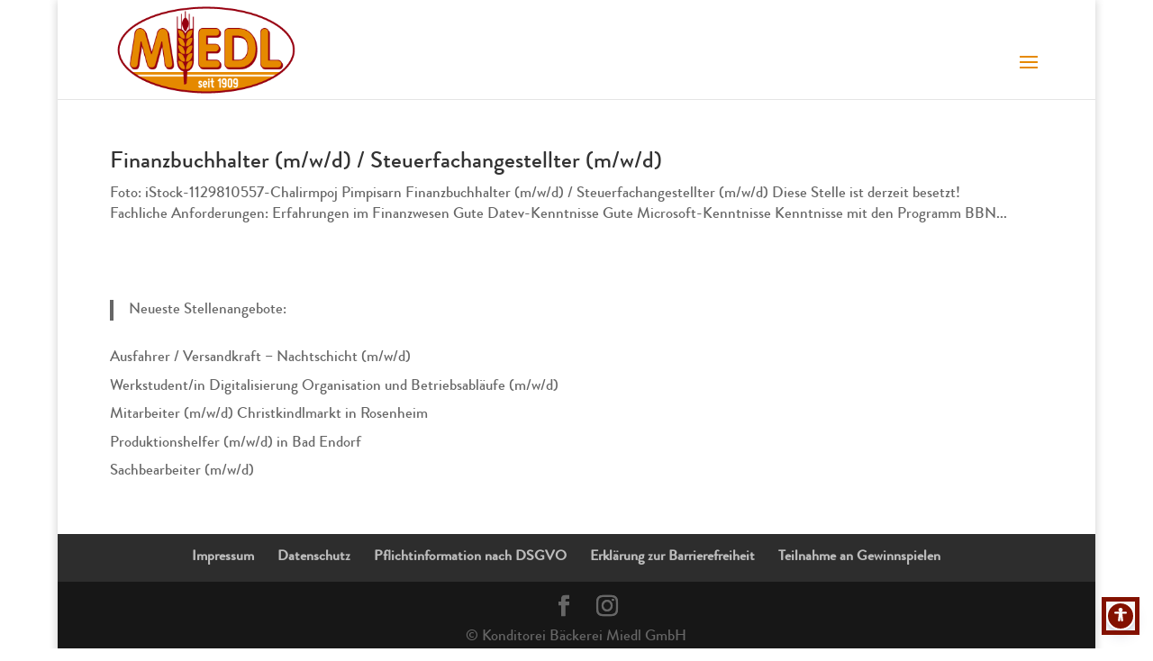

--- FILE ---
content_type: text/css
request_url: https://www.miedl.com/wp-content/et-cache/taxonomy/post_tag/98/et-divi-dynamic-late.css
body_size: 179
content:
@font-face{font-family:FontAwesome;font-style:normal;font-weight:400;font-display:block;src:url(//www.miedl.com/wp-content/themes/Divi/core/admin/fonts/fontawesome/fa-regular-400.eot);src:url(//www.miedl.com/wp-content/themes/Divi/core/admin/fonts/fontawesome/fa-regular-400.eot?#iefix) format("embedded-opentype"),url(//www.miedl.com/wp-content/themes/Divi/core/admin/fonts/fontawesome/fa-regular-400.woff2) format("woff2"),url(//www.miedl.com/wp-content/themes/Divi/core/admin/fonts/fontawesome/fa-regular-400.woff) format("woff"),url(//www.miedl.com/wp-content/themes/Divi/core/admin/fonts/fontawesome/fa-regular-400.ttf) format("truetype"),url(//www.miedl.com/wp-content/themes/Divi/core/admin/fonts/fontawesome/fa-regular-400.svg#fontawesome) format("svg")}@font-face{font-family:FontAwesome;font-style:normal;font-weight:900;font-display:block;src:url(//www.miedl.com/wp-content/themes/Divi/core/admin/fonts/fontawesome/fa-solid-900.eot);src:url(//www.miedl.com/wp-content/themes/Divi/core/admin/fonts/fontawesome/fa-solid-900.eot?#iefix) format("embedded-opentype"),url(//www.miedl.com/wp-content/themes/Divi/core/admin/fonts/fontawesome/fa-solid-900.woff2) format("woff2"),url(//www.miedl.com/wp-content/themes/Divi/core/admin/fonts/fontawesome/fa-solid-900.woff) format("woff"),url(//www.miedl.com/wp-content/themes/Divi/core/admin/fonts/fontawesome/fa-solid-900.ttf) format("truetype"),url(//www.miedl.com/wp-content/themes/Divi/core/admin/fonts/fontawesome/fa-solid-900.svg#fontawesome) format("svg")}@font-face{font-family:FontAwesome;font-style:normal;font-weight:400;font-display:block;src:url(//www.miedl.com/wp-content/themes/Divi/core/admin/fonts/fontawesome/fa-brands-400.eot);src:url(//www.miedl.com/wp-content/themes/Divi/core/admin/fonts/fontawesome/fa-brands-400.eot?#iefix) format("embedded-opentype"),url(//www.miedl.com/wp-content/themes/Divi/core/admin/fonts/fontawesome/fa-brands-400.woff2) format("woff2"),url(//www.miedl.com/wp-content/themes/Divi/core/admin/fonts/fontawesome/fa-brands-400.woff) format("woff"),url(//www.miedl.com/wp-content/themes/Divi/core/admin/fonts/fontawesome/fa-brands-400.ttf) format("truetype"),url(//www.miedl.com/wp-content/themes/Divi/core/admin/fonts/fontawesome/fa-brands-400.svg#fontawesome) format("svg")}